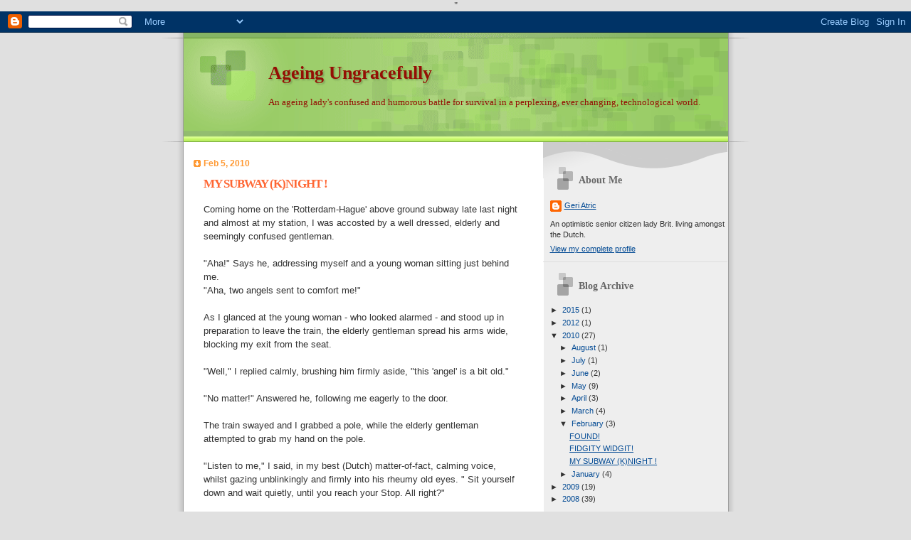

--- FILE ---
content_type: text/html; charset=UTF-8
request_url: https://ageing-ungracefully.blogspot.com/2010/02/my-subway-knight.html?showComment=1265936217384
body_size: 11686
content:
<!DOCTYPE html>
<html dir='ltr' xmlns='http://www.w3.org/1999/xhtml' xmlns:b='http://www.google.com/2005/gml/b' xmlns:data='http://www.google.com/2005/gml/data' xmlns:expr='http://www.google.com/2005/gml/expr'>
<head>
<link href='https://www.blogger.com/static/v1/widgets/2944754296-widget_css_bundle.css' rel='stylesheet' type='text/css'/>
<meta content='text/html; charset=UTF-8' http-equiv='Content-Type'/>
<meta content='blogger' name='generator'/>
<link href='https://ageing-ungracefully.blogspot.com/favicon.ico' rel='icon' type='image/x-icon'/>
<link href='http://ageing-ungracefully.blogspot.com/2010/02/my-subway-knight.html' rel='canonical'/>
<link rel="alternate" type="application/atom+xml" title="Ageing Ungracefully - Atom" href="https://ageing-ungracefully.blogspot.com/feeds/posts/default" />
<link rel="alternate" type="application/rss+xml" title="Ageing Ungracefully - RSS" href="https://ageing-ungracefully.blogspot.com/feeds/posts/default?alt=rss" />
<link rel="service.post" type="application/atom+xml" title="Ageing Ungracefully - Atom" href="https://www.blogger.com/feeds/4900850738233158468/posts/default" />

<link rel="alternate" type="application/atom+xml" title="Ageing Ungracefully - Atom" href="https://ageing-ungracefully.blogspot.com/feeds/893355551422868756/comments/default" />
<!--Can't find substitution for tag [blog.ieCssRetrofitLinks]-->
<meta content='http://ageing-ungracefully.blogspot.com/2010/02/my-subway-knight.html' property='og:url'/>
<meta content='MY SUBWAY (K)NIGHT !' property='og:title'/>
<meta content='Coming home on the &#39;Rotterdam-Hague&#39; above ground subway late last night and almost at my station, I was accosted by a well dressed, elderly...' property='og:description'/>
<title>Ageing Ungracefully: MY SUBWAY (K)NIGHT !</title>
<META content='e851ca8acdea4f7f' name='y_key'></META>" 
    <meta content='eLrAecgwISSH5ATbZuw05sXlZnjuzPqeW8DsGhObzSU=' name='verify-v1'/>
<style id='page-skin-1' type='text/css'><!--
/*
Blogger Template Style
Name:     TicTac
Date:     1 March 2004
Updated by: Blogger Team
*/
/* ---( page defaults )--- */
body {
margin: 0;
padding: 0;
font-size: small;
text-align: center;
color: #333333;
background: #e0e0e0;
}
blockquote {
margin-top: 0;
margin-right: 0;
margin-bottom: 0;
margin-left: 30px;
padding-top: 10px;
padding-right: 0;
padding-bottom: 0;
padding-left: 20px;
font-size: 88%;
line-height: 1.5em;
color: #666;
background: url(https://resources.blogblog.com/blogblog/data/tictac/quotes.gif) no-repeat top left;
}
blockquote p {
margin-top: 0;
}
abbr, acronym {
cursor: help;
font-style: normal;
border-bottom: 1px dotted;
}
code {
color: #f63;
}
hr {
display: none;
}
img {
border: none;
}
/* unordered list style */
ul {
list-style: none;
margin-left: 10px;
padding: 0;
}
li {
list-style: none;
padding-left: 14px;
margin-bottom: 3px;
background: url(https://resources.blogblog.com/blogblog/data/tictac/tictac_orange.gif) no-repeat left 6px;
}
/* links */
a:link {
color: #044b94;
}
a:visited {
color: #940474;
}
a:hover {
color: #693;
}
a:active {
color: #cc3333;
text-decoration: none;
}
/* ---( layout structure )---*/
#outer-wrapper {
width: 847px;
margin: 0px auto 0;
text-align: left;
font: normal normal 100% Verdana, sans-serif;
background: url(https://resources.blogblog.com/blogblog/data/tictac/tile_left.gif) repeat-y;
}
#content-wrapper {
margin-left: 42px; /* to avoid the border image */
width: 763px;
}
#main {
float: left;
width: 460px;
margin-top: 20px;
margin-right: 0;
margin-bottom: 0;
margin-left: 0;
padding-top: 0;
padding-right: 0;
padding-bottom: 0;
padding-left: 1em;
line-height: 1.5em;
word-wrap: break-word; /* fix for long text breaking sidebar float in IE */
overflow: hidden;     /* fix for long non-text content breaking IE sidebar float */
}
#sidebar {
float: right;
width: 259px;
padding-top: 20px;
padding-right: 0px;
padding-bottom: 0;
padding-left: 0;
font-size: 85%;
line-height: 1.4em;
color: #333333;
background: url(https://resources.blogblog.com/blogblog/data/tictac/sidebar_bg.gif) no-repeat left top;
word-wrap: break-word; /* fix for long text breaking sidebar float in IE */
overflow: hidden;     /* fix for long non-text content breaking IE sidebar float */
}
/* ---( header and site name )--- */
#header-wrapper {
margin: 0;
padding: 0;
font: normal normal 100% 'Lucida Grande','Trebuchet MS';
background: #e0e0e0 url(https://resources.blogblog.com/blogblog/data/tictac/top_div_left.gif) no-repeat left top;
}
#header {
margin: 0;
padding-top: 25px;
padding-right: 60px;
padding-bottom: 35px;
padding-left: 160px;
color: #940f04;
background: url(https://resources.blogblog.com/blogblog/data/tictac/top_h1.gif) no-repeat bottom left;
}
#header h1 {
font-size: 200%;
text-shadow: #81A75B 2px 2px 2px;
}
#header h1 a {
text-decoration: none;
color: #940f04;
}
#header h1 a:hover {
color: #eee;
}
/* ---( main column )--- */
h2.date-header {
margin-top: 0;
padding-left: 14px;
font-size: 90%;
color: #ff9933;
background: url(https://resources.blogblog.com/blogblog/data/tictac/date_icon.gif) no-repeat left 50%;
}
.post h3 {
margin-top: 0;
font: normal bold 130% 'Lucida Grande','Trebuchet MS';
letter-spacing: -1px;
color: #ff6633;
}
.post {
margin-top: 0;
margin-right: 0;
margin-bottom: 1.5em;
margin-left: 0;
padding-top: 0;
padding-right: 0;
padding-bottom: 1.5em;
padding-left: 14px;
border-bottom: 1px solid #ddd;
}
.post h3 a,
.post h3 a:visited {
color: #ff6633;
text-decoration: none;
}
.post-footer {
margin: 0;
padding-top: 0;
padding-right: 0;
padding-bottom: 0;
padding-left: 14px;
font-size: 88%;
color: #999999;
background: url(https://resources.blogblog.com/blogblog/data/tictac/tictac_grey.gif) no-repeat left 8px;
}
.post img, table.tr-caption-container {
padding: 6px;
border-top: 1px solid #ddd;
border-left: 1px solid #ddd;
border-bottom: 1px solid #c0c0c0;
border-right: 1px solid #c0c0c0;
}
.tr-caption-container img {
border: none;
padding: 0;
}
.feed-links {
clear: both;
line-height: 2.5em;
}
#blog-pager-newer-link {
float: left;
}
#blog-pager-older-link {
float: right;
}
#blog-pager {
text-align: center;
}
/* comment styles */
#comments {
padding: 10px 10px 0px 10px;
font-size: 85%;
line-height: 1.5em;
color: #666;
background: #eee url(https://resources.blogblog.com/blogblog/data/tictac/comments_curve.gif) no-repeat top left;
}
#comments h4 {
margin-top: 20px;
margin-right: 0;
margin-bottom: 15px;
margin-left: 0;
padding-top: 8px;
padding-right: 0;
padding-bottom: 0;
padding-left: 40px;
font-family: "Lucida Grande", "Trebuchet MS";
font-size: 130%;
color: #666;
background: url(https://resources.blogblog.com/blogblog/data/tictac/bubbles.gif) no-repeat 10px 0;
height: 29px !important; /* for most browsers */
height /**/:37px; /* for IE5/Win */
}
#comments ul {
margin-left: 0;
}
#comments li {
background: none;
padding-left: 0;
}
.comment-body {
padding-top: 0;
padding-right: 10px;
padding-bottom: 0;
padding-left: 25px;
background: url(https://resources.blogblog.com/blogblog/data/tictac/tictac_orange.gif) no-repeat 10px 5px;
}
.comment-body p {
margin-bottom: 0;
}
.comment-author {
margin-top: 4px;
margin-right: 0;
margin-bottom: 0;
margin-left: 0;
padding-top: 0;
padding-right: 10px;
padding-bottom: 0;
padding-left: 60px;
color: #999;
background: url(https://resources.blogblog.com/blogblog/data/tictac/comment_arrow.gif) no-repeat 44px 2px;
}
.comment-footer {
border-bottom: 1px solid #ddd;
padding-bottom: 1em;
}
.deleted-comment {
font-style:italic;
color:gray;
}
/* ---( sidebar )--- */
.sidebar h2 {
margin-top: 0;
margin-right: 0;
margin-bottom: 0;
margin-left: 0;
padding-top: 25px;
padding-right: 0;
padding-bottom: 0;
padding-left: 40px;
font: normal bold 130% 'Lucida Grande','Trebuchet MS';
color: #666666;
height: 32px;
background: url(https://resources.blogblog.com/blogblog/data/tictac/sidebar_icon.gif) no-repeat 10px 15px;
height: 32px !important; /* for most browsers */
height /**/:57px; /* for IE5/Win */
}
.sidebar .widget {
margin: 0;
padding-top: 0;
padding-right: 0;
padding-bottom: 10px;
padding-left: 10px;
border-bottom: 1px solid #ddd;
}
.sidebar li {
background: url(https://resources.blogblog.com/blogblog/data/tictac/tictac_green.gif) no-repeat left 5px;
}
.profile-textblock {
clear: both;
margin-left: 0;
}
.profile-img {
float: left;
margin-top: 0;
margin-right: 5px;
margin-bottom: 5px;
margin-left: 0;
border: 1px solid #ddd;
padding: 4px;
}
/* ---( footer )--- */
.clear { /* to fix IE6 padding-top issue */
clear: both;
}
#footer-wrapper {
margin: 0;
padding-top: 0;
padding-right: 0;
padding-bottom: 9px;
padding-left: 0;
font-size: 85%;
color: #ddd;
background: url(https://resources.blogblog.com/blogblog/data/tictac/bottom_sill.gif) no-repeat bottom left;
}
#footer {
margin: 0;
padding-top: 20px;
padding-right: 320px;
padding-bottom: 20px;
padding-left: 95px;
background: url(https://resources.blogblog.com/blogblog/data/tictac/bottom_sash_left.gif) no-repeat top left;
}
/** Page structure tweaks for layout editor wireframe */
body#layout #outer-wrapper,
body#layout #main,
body#layout #sidebar {
padding-top: 0;
margin-top: 0;
}
body#layout #outer-wrapper,
body#layout #content-wrapper {
width: 740px;
}
body#layout #sidebar {
margin-right: 0;
margin-bottom: 1em;
}
body#layout #header,
body#layout #footer,
body#layout #main {
padding: 0;
}
body#layout #content-wrapper {
margin: 0px;
}

--></style>
<link href='https://www.blogger.com/dyn-css/authorization.css?targetBlogID=4900850738233158468&amp;zx=b96effd0-df6d-4c52-8a27-319b19266b82' media='none' onload='if(media!=&#39;all&#39;)media=&#39;all&#39;' rel='stylesheet'/><noscript><link href='https://www.blogger.com/dyn-css/authorization.css?targetBlogID=4900850738233158468&amp;zx=b96effd0-df6d-4c52-8a27-319b19266b82' rel='stylesheet'/></noscript>
<meta name='google-adsense-platform-account' content='ca-host-pub-1556223355139109'/>
<meta name='google-adsense-platform-domain' content='blogspot.com'/>

<!-- data-ad-client=ca-pub-1661457750286854 -->

</head>
<body>
<div class='navbar section' id='navbar'><div class='widget Navbar' data-version='1' id='Navbar1'><script type="text/javascript">
    function setAttributeOnload(object, attribute, val) {
      if(window.addEventListener) {
        window.addEventListener('load',
          function(){ object[attribute] = val; }, false);
      } else {
        window.attachEvent('onload', function(){ object[attribute] = val; });
      }
    }
  </script>
<div id="navbar-iframe-container"></div>
<script type="text/javascript" src="https://apis.google.com/js/platform.js"></script>
<script type="text/javascript">
      gapi.load("gapi.iframes:gapi.iframes.style.bubble", function() {
        if (gapi.iframes && gapi.iframes.getContext) {
          gapi.iframes.getContext().openChild({
              url: 'https://www.blogger.com/navbar/4900850738233158468?po\x3d893355551422868756\x26origin\x3dhttps://ageing-ungracefully.blogspot.com',
              where: document.getElementById("navbar-iframe-container"),
              id: "navbar-iframe"
          });
        }
      });
    </script><script type="text/javascript">
(function() {
var script = document.createElement('script');
script.type = 'text/javascript';
script.src = '//pagead2.googlesyndication.com/pagead/js/google_top_exp.js';
var head = document.getElementsByTagName('head')[0];
if (head) {
head.appendChild(script);
}})();
</script>
</div></div>
<div id='outer-wrapper'><div id='wrap2'>
<!-- skip links for text browsers -->
<span id='skiplinks' style='display:none;'>
<a href='#main'>skip to main </a> |
      <a href='#sidebar'>skip to sidebar</a>
</span>
<div id='header-wrapper'>
<div class='header section' id='header'><div class='widget Header' data-version='1' id='Header1'>
<div id='header-inner'>
<div class='titlewrapper'>
<h1 class='title'>
<a href='https://ageing-ungracefully.blogspot.com/'>
Ageing Ungracefully
</a>
</h1>
</div>
<div class='descriptionwrapper'>
<p class='description'><span>An ageing lady's confused and humorous battle for survival in a perplexing, ever changing, technological world.</span></p>
</div>
</div>
</div></div>
</div>
<div id='content-wrapper'>
<div id='crosscol-wrapper' style='text-align:center'>
<div class='crosscol no-items section' id='crosscol'></div>
</div>
<div id='main-wrapper'>
<div class='main section' id='main'><div class='widget Blog' data-version='1' id='Blog1'>
<div class='blog-posts hfeed'>

          <div class="date-outer">
        
<h2 class='date-header'><span>Feb 5, 2010</span></h2>

          <div class="date-posts">
        
<div class='post-outer'>
<div class='post hentry uncustomized-post-template' itemprop='blogPost' itemscope='itemscope' itemtype='http://schema.org/BlogPosting'>
<meta content='4900850738233158468' itemprop='blogId'/>
<meta content='893355551422868756' itemprop='postId'/>
<a name='893355551422868756'></a>
<h3 class='post-title entry-title' itemprop='name'>
MY SUBWAY (K)NIGHT !
</h3>
<div class='post-header'>
<div class='post-header-line-1'></div>
</div>
<div class='post-body entry-content' id='post-body-893355551422868756' itemprop='description articleBody'>
Coming home on the 'Rotterdam-Hague' above ground subway late last night and almost at my station, I was accosted by a well dressed, elderly and seemingly confused gentleman.<br /><br />"Aha!" Says he, addressing myself and a young woman sitting just behind me.<br />"Aha, two angels sent to comfort me!"<br /><br />As I glanced at the young woman - who looked alarmed - and stood up in preparation to leave the train, the elderly gentleman spread his arms wide, blocking my exit from the seat.<br /><br />"Well," I replied calmly, brushing him firmly aside, "this 'angel' is a bit old."<br /><br />"No matter!" Answered he, following me eagerly to the door.<br /><br />The train swayed and I grabbed a pole, while the elderly gentleman attempted to grab my hand on the pole.<br /><br />"Listen to me," I said, in my best (Dutch) matter-of-fact, calming voice, whilst gazing unblinkingly and firmly into his rheumy old eyes. " Sit yourself down and wait quietly, until you reach your Stop. All right?"<br /><br />"Oh what a pity," said he, moving off quickly down the carriage to accost another female. He had obviously decided there was no chance with one of his own generation, because his next victim was a pretty teenager, who let out a yelp, at whatever it was he said to her - and shouted at him to "Sodermieter op!!!"  (Dutch for F... off!).<br /><br />By now we had reached my station and as I stepped onto the platform the elderly gentleman was hurrying back up the carriage towards me (!). Too late! I was outside - and a young man stepping off at a door further up, waited for me to walk up beside him, before asking me if  'that old bloke' had been bothering me (?) and that he was just becoming aware of the situation and feeling that he should 'do something' about it, when 'the old perv' had moved away to pester somebody else! I replied that I had felt that the elderly gentleman was more confused, than dangerous - but still you never can tell - and I thanked him for his concern.<br /><br />As we began descending the  steps to street level the train was slowly leaving the station and we caught a glimpse of 'the old perv' peering forlornly after me through the glass door (!)<br />The young man solicitously slowed his pace to match mine, accompanying me safely down the unlit steps to the pavement, before calling a cheery goodnight and dashing off to catch an approaching tram - and as I continued my journey, I couldn't help but feel a warm glow of appreciation - and an inward chuckle. Chivalry towards elderly ladies with silver hair and stiff old knees (takes me a while to get down steps sometimes) is not dead it seems!<br /><br />Bless that young man - and bless the old one too. For alas, I fear he may well be the most vulnerable of us all.<br /><br />P.S.<br />     I always carry my keys in my hand whilst walking down unbusy streets at night. Something I was told as a child: If someone grabs you around the neck from behind, jab the key up over your shoulder into the assailants eye (!) Yuk. Luckily haven't had to try it yet...
<div style='clear: both;'></div>
</div>
<div class='post-footer'>
<div class='post-footer-line post-footer-line-1'>
<span class='post-author vcard'>
Posted by
<span class='fn' itemprop='author' itemscope='itemscope' itemtype='http://schema.org/Person'>
<meta content='https://www.blogger.com/profile/11366639605414003496' itemprop='url'/>
<a class='g-profile' href='https://www.blogger.com/profile/11366639605414003496' rel='author' title='author profile'>
<span itemprop='name'>Geri Atric</span>
</a>
</span>
</span>
<span class='post-timestamp'>
at
<meta content='http://ageing-ungracefully.blogspot.com/2010/02/my-subway-knight.html' itemprop='url'/>
<a class='timestamp-link' href='https://ageing-ungracefully.blogspot.com/2010/02/my-subway-knight.html' rel='bookmark' title='permanent link'><abbr class='published' itemprop='datePublished' title='2010-02-05T11:01:00+01:00'>11:01</abbr></a>
</span>
<span class='post-comment-link'>
</span>
<span class='post-icons'>
<span class='item-action'>
<a href='https://www.blogger.com/email-post/4900850738233158468/893355551422868756' title='Email Post'>
<img alt='' class='icon-action' height='13' src='https://resources.blogblog.com/img/icon18_email.gif' width='18'/>
</a>
</span>
</span>
<div class='post-share-buttons goog-inline-block'>
</div>
</div>
<div class='post-footer-line post-footer-line-2'>
<span class='post-labels'>
Labels:
<a href='https://ageing-ungracefully.blogspot.com/search/label/crime' rel='tag'>crime</a>,
<a href='https://ageing-ungracefully.blogspot.com/search/label/health' rel='tag'>health</a>,
<a href='https://ageing-ungracefully.blogspot.com/search/label/travel' rel='tag'>travel</a>
</span>
</div>
<div class='post-footer-line post-footer-line-3'>
<span class='post-location'>
</span>
</div>
</div>
</div>
<div class='comments' id='comments'>
<a name='comments'></a>
<h4>9 comments:</h4>
<div id='Blog1_comments-block-wrapper'>
<dl class='' id='comments-block'>
<dt class='comment-author anon-comment-icon' id='c6358005299390272642'>
<a name='c6358005299390272642'></a>
<a href='http://www.iramble.co.uk' rel='nofollow'>Kate</a>
said...
</dt>
<dd class='comment-body' id='Blog1_cmt-6358005299390272642'>
<p>
Geri - you pulled!!!! Okay, so not quite what you wanted but hey - its good to know others recognise your charm!!!! <br /><br />Seriously though - the young man was obviously looking out for you - its the young ones you have to watch over here!!!
</p>
</dd>
<dd class='comment-footer'>
<span class='comment-timestamp'>
<a href='https://ageing-ungracefully.blogspot.com/2010/02/my-subway-knight.html?showComment=1265380397056#c6358005299390272642' title='comment permalink'>
February 5, 2010 at 3:33&#8239;PM
</a>
<span class='item-control blog-admin pid-1246645226'>
<a class='comment-delete' href='https://www.blogger.com/comment/delete/4900850738233158468/6358005299390272642' title='Delete Comment'>
<img src='https://resources.blogblog.com/img/icon_delete13.gif'/>
</a>
</span>
</span>
</dd>
<dt class='comment-author blog-author blogger-comment-icon' id='c1074477834349225340'>
<a name='c1074477834349225340'></a>
<a href='https://www.blogger.com/profile/11366639605414003496' rel='nofollow'>Geri Atric</a>
said...
</dt>
<dd class='comment-body' id='Blog1_cmt-1074477834349225340'>
<p>
Hi Kate ~ Oh-er, yes I did pull didn&#39;t I..?! Hadn&#39;t quite looked at it that way.<br />As for the young man, I suspect I reminded him of his (dear) old grandma...!
</p>
</dd>
<dd class='comment-footer'>
<span class='comment-timestamp'>
<a href='https://ageing-ungracefully.blogspot.com/2010/02/my-subway-knight.html?showComment=1265382898499#c1074477834349225340' title='comment permalink'>
February 5, 2010 at 4:14&#8239;PM
</a>
<span class='item-control blog-admin pid-2017075945'>
<a class='comment-delete' href='https://www.blogger.com/comment/delete/4900850738233158468/1074477834349225340' title='Delete Comment'>
<img src='https://resources.blogblog.com/img/icon_delete13.gif'/>
</a>
</span>
</span>
</dd>
<dt class='comment-author anon-comment-icon' id='c7666485930125330160'>
<a name='c7666485930125330160'></a>
<a href='http://www.iramble.co.uk' rel='nofollow'>Kate</a>
said...
</dt>
<dd class='comment-body' id='Blog1_cmt-7666485930125330160'>
<p>
Really .?.... you don&#39;t strike me as the dear old grandma type....have I read you wrong?
</p>
</dd>
<dd class='comment-footer'>
<span class='comment-timestamp'>
<a href='https://ageing-ungracefully.blogspot.com/2010/02/my-subway-knight.html?showComment=1265390124835#c7666485930125330160' title='comment permalink'>
February 5, 2010 at 6:15&#8239;PM
</a>
<span class='item-control blog-admin pid-1246645226'>
<a class='comment-delete' href='https://www.blogger.com/comment/delete/4900850738233158468/7666485930125330160' title='Delete Comment'>
<img src='https://resources.blogblog.com/img/icon_delete13.gif'/>
</a>
</span>
</span>
</dd>
<dt class='comment-author anon-comment-icon' id='c5611360684389278733'>
<a name='c5611360684389278733'></a>
<a href='http://grannymar.com/blog' rel='nofollow'>Grannymar</a>
said...
</dt>
<dd class='comment-body' id='Blog1_cmt-5611360684389278733'>
<p>
You handled it well Geri!  Make noise and make people aware of the situation is always my tactic.  That was a kind young man to stay until a place where you were safe.<br /><br />Stay well.
</p>
</dd>
<dd class='comment-footer'>
<span class='comment-timestamp'>
<a href='https://ageing-ungracefully.blogspot.com/2010/02/my-subway-knight.html?showComment=1265402576452#c5611360684389278733' title='comment permalink'>
February 5, 2010 at 9:42&#8239;PM
</a>
<span class='item-control blog-admin pid-1246645226'>
<a class='comment-delete' href='https://www.blogger.com/comment/delete/4900850738233158468/5611360684389278733' title='Delete Comment'>
<img src='https://resources.blogblog.com/img/icon_delete13.gif'/>
</a>
</span>
</span>
</dd>
<dt class='comment-author blog-author blogger-comment-icon' id='c5125520318721012917'>
<a name='c5125520318721012917'></a>
<a href='https://www.blogger.com/profile/11366639605414003496' rel='nofollow'>Geri Atric</a>
said...
</dt>
<dd class='comment-body' id='Blog1_cmt-5125520318721012917'>
<p>
Kate ~ Well perhaps not completely wrong... I am a grandma and I am old but perhaps more &#39;crusty&#39; than &#39;dear&#39;. Heh-heh!<br /><br />Grannymar ~ Thank you! When you lack the brawn, a lot of noise is definately the next best thing.<br /> <br />I am grateful to that young man.
</p>
</dd>
<dd class='comment-footer'>
<span class='comment-timestamp'>
<a href='https://ageing-ungracefully.blogspot.com/2010/02/my-subway-knight.html?showComment=1265410942431#c5125520318721012917' title='comment permalink'>
February 6, 2010 at 12:02&#8239;AM
</a>
<span class='item-control blog-admin pid-2017075945'>
<a class='comment-delete' href='https://www.blogger.com/comment/delete/4900850738233158468/5125520318721012917' title='Delete Comment'>
<img src='https://resources.blogblog.com/img/icon_delete13.gif'/>
</a>
</span>
</span>
</dd>
<dt class='comment-author anon-comment-icon' id='c8927825738944660445'>
<a name='c8927825738944660445'></a>
<a href='http://www.thedeppeffect.com' rel='nofollow'>jay</a>
said...
</dt>
<dd class='comment-body' id='Blog1_cmt-8927825738944660445'>
<p>
Oh, poor old guy!  I think you handled it beautifully .. with the help of your own &#39;angel sent to comfort you&#39; of course.  ;)
</p>
</dd>
<dd class='comment-footer'>
<span class='comment-timestamp'>
<a href='https://ageing-ungracefully.blogspot.com/2010/02/my-subway-knight.html?showComment=1265936217384#c8927825738944660445' title='comment permalink'>
February 12, 2010 at 1:56&#8239;AM
</a>
<span class='item-control blog-admin pid-1246645226'>
<a class='comment-delete' href='https://www.blogger.com/comment/delete/4900850738233158468/8927825738944660445' title='Delete Comment'>
<img src='https://resources.blogblog.com/img/icon_delete13.gif'/>
</a>
</span>
</span>
</dd>
<dt class='comment-author blog-author blogger-comment-icon' id='c1448877168563601464'>
<a name='c1448877168563601464'></a>
<a href='https://www.blogger.com/profile/11366639605414003496' rel='nofollow'>Geri Atric</a>
said...
</dt>
<dd class='comment-body' id='Blog1_cmt-1448877168563601464'>
<p>
Good morning Jay ~ and thank you! Guardian angels in all shapes and sizes?! Makes me wonder how many times we escape risky situations without ever realizing it...*shiver*!
</p>
</dd>
<dd class='comment-footer'>
<span class='comment-timestamp'>
<a href='https://ageing-ungracefully.blogspot.com/2010/02/my-subway-knight.html?showComment=1265960110591#c1448877168563601464' title='comment permalink'>
February 12, 2010 at 8:35&#8239;AM
</a>
<span class='item-control blog-admin pid-2017075945'>
<a class='comment-delete' href='https://www.blogger.com/comment/delete/4900850738233158468/1448877168563601464' title='Delete Comment'>
<img src='https://resources.blogblog.com/img/icon_delete13.gif'/>
</a>
</span>
</span>
</dd>
<dt class='comment-author anon-comment-icon' id='c2968639561951704040'>
<a name='c2968639561951704040'></a>
<a href='http://biopsy.wordpress.com' rel='nofollow'>steph</a>
said...
</dt>
<dd class='comment-body' id='Blog1_cmt-2968639561951704040'>
<p>
Oh, Geri<br /><br />That story gave me the shivers. Glad to hear it had a nice ending.<br /><br />I guess the morale of the story is to avoid travelling alone late at night if at all possible. <br /><br />And long live chivalry!
</p>
</dd>
<dd class='comment-footer'>
<span class='comment-timestamp'>
<a href='https://ageing-ungracefully.blogspot.com/2010/02/my-subway-knight.html?showComment=1265997595827#c2968639561951704040' title='comment permalink'>
February 12, 2010 at 6:59&#8239;PM
</a>
<span class='item-control blog-admin pid-1246645226'>
<a class='comment-delete' href='https://www.blogger.com/comment/delete/4900850738233158468/2968639561951704040' title='Delete Comment'>
<img src='https://resources.blogblog.com/img/icon_delete13.gif'/>
</a>
</span>
</span>
</dd>
<dt class='comment-author blog-author blogger-comment-icon' id='c3959107807036562997'>
<a name='c3959107807036562997'></a>
<a href='https://www.blogger.com/profile/11366639605414003496' rel='nofollow'>Geri Atric</a>
said...
</dt>
<dd class='comment-body' id='Blog1_cmt-3959107807036562997'>
<p>
Good morning Steph ~ Yes I agree with you there. Travelling alone at night is not my favourite thing, especially on this particular subway route. But needs must - and I always search out a well occupied carriage (and sit as near to a red emergency handle as possible!)
</p>
</dd>
<dd class='comment-footer'>
<span class='comment-timestamp'>
<a href='https://ageing-ungracefully.blogspot.com/2010/02/my-subway-knight.html?showComment=1266051640153#c3959107807036562997' title='comment permalink'>
February 13, 2010 at 10:00&#8239;AM
</a>
<span class='item-control blog-admin pid-2017075945'>
<a class='comment-delete' href='https://www.blogger.com/comment/delete/4900850738233158468/3959107807036562997' title='Delete Comment'>
<img src='https://resources.blogblog.com/img/icon_delete13.gif'/>
</a>
</span>
</span>
</dd>
</dl>
</div>
<p class='comment-footer'>
<a href='https://www.blogger.com/comment/fullpage/post/4900850738233158468/893355551422868756' onclick=''>Post a Comment</a>
</p>
</div>
</div>

        </div></div>
      
</div>
<div class='blog-pager' id='blog-pager'>
<span id='blog-pager-newer-link'>
<a class='blog-pager-newer-link' href='https://ageing-ungracefully.blogspot.com/2010/02/fidgity-widgit.html' id='Blog1_blog-pager-newer-link' title='Newer Post'>Newer Post</a>
</span>
<span id='blog-pager-older-link'>
<a class='blog-pager-older-link' href='https://ageing-ungracefully.blogspot.com/2010/01/flitting-thoughts.html' id='Blog1_blog-pager-older-link' title='Older Post'>Older Post</a>
</span>
<a class='home-link' href='https://ageing-ungracefully.blogspot.com/'>Home</a>
</div>
<div class='clear'></div>
<div class='post-feeds'>
<div class='feed-links'>
Subscribe to:
<a class='feed-link' href='https://ageing-ungracefully.blogspot.com/feeds/893355551422868756/comments/default' target='_blank' type='application/atom+xml'>Post Comments (Atom)</a>
</div>
</div>
</div></div>
</div>
<div id='sidebar-wrapper'>
<div class='sidebar section' id='sidebar'><div class='widget Profile' data-version='1' id='Profile1'>
<h2>About Me</h2>
<div class='widget-content'>
<dl class='profile-datablock'>
<dt class='profile-data'>
<a class='profile-name-link g-profile' href='https://www.blogger.com/profile/11366639605414003496' rel='author' style='background-image: url(//www.blogger.com/img/logo-16.png);'>
Geri Atric
</a>
</dt>
<dd class='profile-textblock'>An optimistic senior citizen lady Brit. living amongst the Dutch.</dd>
</dl>
<a class='profile-link' href='https://www.blogger.com/profile/11366639605414003496' rel='author'>View my complete profile</a>
<div class='clear'></div>
</div>
</div><div class='widget BlogArchive' data-version='1' id='BlogArchive1'>
<h2>Blog Archive</h2>
<div class='widget-content'>
<div id='ArchiveList'>
<div id='BlogArchive1_ArchiveList'>
<ul class='hierarchy'>
<li class='archivedate collapsed'>
<a class='toggle' href='javascript:void(0)'>
<span class='zippy'>

        &#9658;&#160;
      
</span>
</a>
<a class='post-count-link' href='https://ageing-ungracefully.blogspot.com/2015/'>
2015
</a>
<span class='post-count' dir='ltr'>(1)</span>
<ul class='hierarchy'>
<li class='archivedate collapsed'>
<a class='toggle' href='javascript:void(0)'>
<span class='zippy'>

        &#9658;&#160;
      
</span>
</a>
<a class='post-count-link' href='https://ageing-ungracefully.blogspot.com/2015/08/'>
August
</a>
<span class='post-count' dir='ltr'>(1)</span>
</li>
</ul>
</li>
</ul>
<ul class='hierarchy'>
<li class='archivedate collapsed'>
<a class='toggle' href='javascript:void(0)'>
<span class='zippy'>

        &#9658;&#160;
      
</span>
</a>
<a class='post-count-link' href='https://ageing-ungracefully.blogspot.com/2012/'>
2012
</a>
<span class='post-count' dir='ltr'>(1)</span>
<ul class='hierarchy'>
<li class='archivedate collapsed'>
<a class='toggle' href='javascript:void(0)'>
<span class='zippy'>

        &#9658;&#160;
      
</span>
</a>
<a class='post-count-link' href='https://ageing-ungracefully.blogspot.com/2012/02/'>
February
</a>
<span class='post-count' dir='ltr'>(1)</span>
</li>
</ul>
</li>
</ul>
<ul class='hierarchy'>
<li class='archivedate expanded'>
<a class='toggle' href='javascript:void(0)'>
<span class='zippy toggle-open'>

        &#9660;&#160;
      
</span>
</a>
<a class='post-count-link' href='https://ageing-ungracefully.blogspot.com/2010/'>
2010
</a>
<span class='post-count' dir='ltr'>(27)</span>
<ul class='hierarchy'>
<li class='archivedate collapsed'>
<a class='toggle' href='javascript:void(0)'>
<span class='zippy'>

        &#9658;&#160;
      
</span>
</a>
<a class='post-count-link' href='https://ageing-ungracefully.blogspot.com/2010/08/'>
August
</a>
<span class='post-count' dir='ltr'>(1)</span>
</li>
</ul>
<ul class='hierarchy'>
<li class='archivedate collapsed'>
<a class='toggle' href='javascript:void(0)'>
<span class='zippy'>

        &#9658;&#160;
      
</span>
</a>
<a class='post-count-link' href='https://ageing-ungracefully.blogspot.com/2010/07/'>
July
</a>
<span class='post-count' dir='ltr'>(1)</span>
</li>
</ul>
<ul class='hierarchy'>
<li class='archivedate collapsed'>
<a class='toggle' href='javascript:void(0)'>
<span class='zippy'>

        &#9658;&#160;
      
</span>
</a>
<a class='post-count-link' href='https://ageing-ungracefully.blogspot.com/2010/06/'>
June
</a>
<span class='post-count' dir='ltr'>(2)</span>
</li>
</ul>
<ul class='hierarchy'>
<li class='archivedate collapsed'>
<a class='toggle' href='javascript:void(0)'>
<span class='zippy'>

        &#9658;&#160;
      
</span>
</a>
<a class='post-count-link' href='https://ageing-ungracefully.blogspot.com/2010/05/'>
May
</a>
<span class='post-count' dir='ltr'>(9)</span>
</li>
</ul>
<ul class='hierarchy'>
<li class='archivedate collapsed'>
<a class='toggle' href='javascript:void(0)'>
<span class='zippy'>

        &#9658;&#160;
      
</span>
</a>
<a class='post-count-link' href='https://ageing-ungracefully.blogspot.com/2010/04/'>
April
</a>
<span class='post-count' dir='ltr'>(3)</span>
</li>
</ul>
<ul class='hierarchy'>
<li class='archivedate collapsed'>
<a class='toggle' href='javascript:void(0)'>
<span class='zippy'>

        &#9658;&#160;
      
</span>
</a>
<a class='post-count-link' href='https://ageing-ungracefully.blogspot.com/2010/03/'>
March
</a>
<span class='post-count' dir='ltr'>(4)</span>
</li>
</ul>
<ul class='hierarchy'>
<li class='archivedate expanded'>
<a class='toggle' href='javascript:void(0)'>
<span class='zippy toggle-open'>

        &#9660;&#160;
      
</span>
</a>
<a class='post-count-link' href='https://ageing-ungracefully.blogspot.com/2010/02/'>
February
</a>
<span class='post-count' dir='ltr'>(3)</span>
<ul class='posts'>
<li><a href='https://ageing-ungracefully.blogspot.com/2010/02/found.html'>FOUND!</a></li>
<li><a href='https://ageing-ungracefully.blogspot.com/2010/02/fidgity-widgit.html'>FIDGITY WIDGIT!</a></li>
<li><a href='https://ageing-ungracefully.blogspot.com/2010/02/my-subway-knight.html'>MY SUBWAY (K)NIGHT !</a></li>
</ul>
</li>
</ul>
<ul class='hierarchy'>
<li class='archivedate collapsed'>
<a class='toggle' href='javascript:void(0)'>
<span class='zippy'>

        &#9658;&#160;
      
</span>
</a>
<a class='post-count-link' href='https://ageing-ungracefully.blogspot.com/2010/01/'>
January
</a>
<span class='post-count' dir='ltr'>(4)</span>
</li>
</ul>
</li>
</ul>
<ul class='hierarchy'>
<li class='archivedate collapsed'>
<a class='toggle' href='javascript:void(0)'>
<span class='zippy'>

        &#9658;&#160;
      
</span>
</a>
<a class='post-count-link' href='https://ageing-ungracefully.blogspot.com/2009/'>
2009
</a>
<span class='post-count' dir='ltr'>(19)</span>
<ul class='hierarchy'>
<li class='archivedate collapsed'>
<a class='toggle' href='javascript:void(0)'>
<span class='zippy'>

        &#9658;&#160;
      
</span>
</a>
<a class='post-count-link' href='https://ageing-ungracefully.blogspot.com/2009/12/'>
December
</a>
<span class='post-count' dir='ltr'>(2)</span>
</li>
</ul>
<ul class='hierarchy'>
<li class='archivedate collapsed'>
<a class='toggle' href='javascript:void(0)'>
<span class='zippy'>

        &#9658;&#160;
      
</span>
</a>
<a class='post-count-link' href='https://ageing-ungracefully.blogspot.com/2009/11/'>
November
</a>
<span class='post-count' dir='ltr'>(1)</span>
</li>
</ul>
<ul class='hierarchy'>
<li class='archivedate collapsed'>
<a class='toggle' href='javascript:void(0)'>
<span class='zippy'>

        &#9658;&#160;
      
</span>
</a>
<a class='post-count-link' href='https://ageing-ungracefully.blogspot.com/2009/10/'>
October
</a>
<span class='post-count' dir='ltr'>(2)</span>
</li>
</ul>
<ul class='hierarchy'>
<li class='archivedate collapsed'>
<a class='toggle' href='javascript:void(0)'>
<span class='zippy'>

        &#9658;&#160;
      
</span>
</a>
<a class='post-count-link' href='https://ageing-ungracefully.blogspot.com/2009/09/'>
September
</a>
<span class='post-count' dir='ltr'>(2)</span>
</li>
</ul>
<ul class='hierarchy'>
<li class='archivedate collapsed'>
<a class='toggle' href='javascript:void(0)'>
<span class='zippy'>

        &#9658;&#160;
      
</span>
</a>
<a class='post-count-link' href='https://ageing-ungracefully.blogspot.com/2009/08/'>
August
</a>
<span class='post-count' dir='ltr'>(3)</span>
</li>
</ul>
<ul class='hierarchy'>
<li class='archivedate collapsed'>
<a class='toggle' href='javascript:void(0)'>
<span class='zippy'>

        &#9658;&#160;
      
</span>
</a>
<a class='post-count-link' href='https://ageing-ungracefully.blogspot.com/2009/07/'>
July
</a>
<span class='post-count' dir='ltr'>(6)</span>
</li>
</ul>
<ul class='hierarchy'>
<li class='archivedate collapsed'>
<a class='toggle' href='javascript:void(0)'>
<span class='zippy'>

        &#9658;&#160;
      
</span>
</a>
<a class='post-count-link' href='https://ageing-ungracefully.blogspot.com/2009/05/'>
May
</a>
<span class='post-count' dir='ltr'>(1)</span>
</li>
</ul>
<ul class='hierarchy'>
<li class='archivedate collapsed'>
<a class='toggle' href='javascript:void(0)'>
<span class='zippy'>

        &#9658;&#160;
      
</span>
</a>
<a class='post-count-link' href='https://ageing-ungracefully.blogspot.com/2009/02/'>
February
</a>
<span class='post-count' dir='ltr'>(1)</span>
</li>
</ul>
<ul class='hierarchy'>
<li class='archivedate collapsed'>
<a class='toggle' href='javascript:void(0)'>
<span class='zippy'>

        &#9658;&#160;
      
</span>
</a>
<a class='post-count-link' href='https://ageing-ungracefully.blogspot.com/2009/01/'>
January
</a>
<span class='post-count' dir='ltr'>(1)</span>
</li>
</ul>
</li>
</ul>
<ul class='hierarchy'>
<li class='archivedate collapsed'>
<a class='toggle' href='javascript:void(0)'>
<span class='zippy'>

        &#9658;&#160;
      
</span>
</a>
<a class='post-count-link' href='https://ageing-ungracefully.blogspot.com/2008/'>
2008
</a>
<span class='post-count' dir='ltr'>(39)</span>
<ul class='hierarchy'>
<li class='archivedate collapsed'>
<a class='toggle' href='javascript:void(0)'>
<span class='zippy'>

        &#9658;&#160;
      
</span>
</a>
<a class='post-count-link' href='https://ageing-ungracefully.blogspot.com/2008/12/'>
December
</a>
<span class='post-count' dir='ltr'>(2)</span>
</li>
</ul>
<ul class='hierarchy'>
<li class='archivedate collapsed'>
<a class='toggle' href='javascript:void(0)'>
<span class='zippy'>

        &#9658;&#160;
      
</span>
</a>
<a class='post-count-link' href='https://ageing-ungracefully.blogspot.com/2008/11/'>
November
</a>
<span class='post-count' dir='ltr'>(1)</span>
</li>
</ul>
<ul class='hierarchy'>
<li class='archivedate collapsed'>
<a class='toggle' href='javascript:void(0)'>
<span class='zippy'>

        &#9658;&#160;
      
</span>
</a>
<a class='post-count-link' href='https://ageing-ungracefully.blogspot.com/2008/08/'>
August
</a>
<span class='post-count' dir='ltr'>(4)</span>
</li>
</ul>
<ul class='hierarchy'>
<li class='archivedate collapsed'>
<a class='toggle' href='javascript:void(0)'>
<span class='zippy'>

        &#9658;&#160;
      
</span>
</a>
<a class='post-count-link' href='https://ageing-ungracefully.blogspot.com/2008/07/'>
July
</a>
<span class='post-count' dir='ltr'>(7)</span>
</li>
</ul>
<ul class='hierarchy'>
<li class='archivedate collapsed'>
<a class='toggle' href='javascript:void(0)'>
<span class='zippy'>

        &#9658;&#160;
      
</span>
</a>
<a class='post-count-link' href='https://ageing-ungracefully.blogspot.com/2008/06/'>
June
</a>
<span class='post-count' dir='ltr'>(17)</span>
</li>
</ul>
<ul class='hierarchy'>
<li class='archivedate collapsed'>
<a class='toggle' href='javascript:void(0)'>
<span class='zippy'>

        &#9658;&#160;
      
</span>
</a>
<a class='post-count-link' href='https://ageing-ungracefully.blogspot.com/2008/05/'>
May
</a>
<span class='post-count' dir='ltr'>(8)</span>
</li>
</ul>
</li>
</ul>
</div>
</div>
<div class='clear'></div>
</div>
</div><div class='widget Label' data-version='1' id='Label1'>
<h2>Labels</h2>
<div class='widget-content list-label-widget-content'>
<ul>
<li>
<a dir='ltr' href='https://ageing-ungracefully.blogspot.com/search/label/animals'>animals</a>
<span dir='ltr'>(21)</span>
</li>
<li>
<a dir='ltr' href='https://ageing-ungracefully.blogspot.com/search/label/beauty'>beauty</a>
<span dir='ltr'>(7)</span>
</li>
<li>
<a dir='ltr' href='https://ageing-ungracefully.blogspot.com/search/label/brain'>brain</a>
<span dir='ltr'>(2)</span>
</li>
<li>
<a dir='ltr' href='https://ageing-ungracefully.blogspot.com/search/label/brain%20exercises'>brain exercises</a>
<span dir='ltr'>(9)</span>
</li>
<li>
<a dir='ltr' href='https://ageing-ungracefully.blogspot.com/search/label/brain%20food'>brain food</a>
<span dir='ltr'>(9)</span>
</li>
<li>
<a dir='ltr' href='https://ageing-ungracefully.blogspot.com/search/label/cell%20phone'>cell phone</a>
<span dir='ltr'>(3)</span>
</li>
<li>
<a dir='ltr' href='https://ageing-ungracefully.blogspot.com/search/label/chocolate'>chocolate</a>
<span dir='ltr'>(8)</span>
</li>
<li>
<a dir='ltr' href='https://ageing-ungracefully.blogspot.com/search/label/computer'>computer</a>
<span dir='ltr'>(20)</span>
</li>
<li>
<a dir='ltr' href='https://ageing-ungracefully.blogspot.com/search/label/condoms'>condoms</a>
<span dir='ltr'>(1)</span>
</li>
<li>
<a dir='ltr' href='https://ageing-ungracefully.blogspot.com/search/label/crime'>crime</a>
<span dir='ltr'>(9)</span>
</li>
<li>
<a dir='ltr' href='https://ageing-ungracefully.blogspot.com/search/label/dreams'>dreams</a>
<span dir='ltr'>(5)</span>
</li>
<li>
<a dir='ltr' href='https://ageing-ungracefully.blogspot.com/search/label/family'>family</a>
<span dir='ltr'>(14)</span>
</li>
<li>
<a dir='ltr' href='https://ageing-ungracefully.blogspot.com/search/label/garden'>garden</a>
<span dir='ltr'>(6)</span>
</li>
<li>
<a dir='ltr' href='https://ageing-ungracefully.blogspot.com/search/label/health'>health</a>
<span dir='ltr'>(31)</span>
</li>
<li>
<a dir='ltr' href='https://ageing-ungracefully.blogspot.com/search/label/holiday'>holiday</a>
<span dir='ltr'>(11)</span>
</li>
<li>
<a dir='ltr' href='https://ageing-ungracefully.blogspot.com/search/label/hospital'>hospital</a>
<span dir='ltr'>(3)</span>
</li>
<li>
<a dir='ltr' href='https://ageing-ungracefully.blogspot.com/search/label/mood%20swings'>mood swings</a>
<span dir='ltr'>(8)</span>
</li>
<li>
<a dir='ltr' href='https://ageing-ungracefully.blogspot.com/search/label/neighbour'>neighbour</a>
<span dir='ltr'>(7)</span>
</li>
<li>
<a dir='ltr' href='https://ageing-ungracefully.blogspot.com/search/label/news'>news</a>
<span dir='ltr'>(9)</span>
</li>
<li>
<a dir='ltr' href='https://ageing-ungracefully.blogspot.com/search/label/olden%20days'>olden days</a>
<span dir='ltr'>(1)</span>
</li>
<li>
<a dir='ltr' href='https://ageing-ungracefully.blogspot.com/search/label/politics'>politics</a>
<span dir='ltr'>(2)</span>
</li>
<li>
<a dir='ltr' href='https://ageing-ungracefully.blogspot.com/search/label/technologies'>technologies</a>
<span dir='ltr'>(22)</span>
</li>
<li>
<a dir='ltr' href='https://ageing-ungracefully.blogspot.com/search/label/teeth'>teeth</a>
<span dir='ltr'>(4)</span>
</li>
<li>
<a dir='ltr' href='https://ageing-ungracefully.blogspot.com/search/label/travel'>travel</a>
<span dir='ltr'>(8)</span>
</li>
<li>
<a dir='ltr' href='https://ageing-ungracefully.blogspot.com/search/label/vending%20machines'>vending machines</a>
<span dir='ltr'>(4)</span>
</li>
<li>
<a dir='ltr' href='https://ageing-ungracefully.blogspot.com/search/label/weather'>weather</a>
<span dir='ltr'>(3)</span>
</li>
<li>
<a dir='ltr' href='https://ageing-ungracefully.blogspot.com/search/label/widget'>widget</a>
<span dir='ltr'>(4)</span>
</li>
</ul>
<div class='clear'></div>
</div>
</div><div class='widget BlogList' data-version='1' id='BlogList1'>
<h2 class='title'>Blogroll</h2>
<div class='widget-content'>
<div class='blog-list-container' id='BlogList1_container'>
<ul id='BlogList1_blogs'>
<li style='display: block;'>
<div class='blog-icon'>
</div>
<div class='blog-content'>
<div class='blog-title'>
<a href='http://coffee-helps.com' target='_blank'>
Coffee Helps</a>
</div>
<div class='item-content'>
</div>
</div>
<div style='clear: both;'></div>
</li>
<li style='display: block;'>
<div class='blog-icon'>
</div>
<div class='blog-content'>
<div class='blog-title'>
<a href='http://www.grannymar.com/blog/feed/' target='_blank'>
Grannymar</a>
</div>
<div class='item-content'>
</div>
</div>
<div style='clear: both;'></div>
</li>
<li style='display: block;'>
<div class='blog-icon'>
</div>
<div class='blog-content'>
<div class='blog-title'>
<a href='https://headrambles.com' target='_blank'>
Head Rambles</a>
</div>
<div class='item-content'>
</div>
</div>
<div style='clear: both;'></div>
</li>
<li style='display: block;'>
<div class='blog-icon'>
</div>
<div class='blog-content'>
<div class='blog-title'>
<a href='https://www.iramble.co.uk' target='_blank'>
iRamble</a>
</div>
<div class='item-content'>
</div>
</div>
<div style='clear: both;'></div>
</li>
<li style='display: block;'>
<div class='blog-icon'>
</div>
<div class='blog-content'>
<div class='blog-title'>
<a href='https://biopsy.wordpress.com' target='_blank'>
The biopsy report</a>
</div>
<div class='item-content'>
</div>
</div>
<div style='clear: both;'></div>
</li>
<li style='display: block;'>
<div class='blog-icon'>
</div>
<div class='blog-content'>
<div class='blog-title'>
<a href='http://www.thedeppeffect.com/' target='_blank'>
The Depp Effect</a>
</div>
<div class='item-content'>
</div>
</div>
<div style='clear: both;'></div>
</li>
<li style='display: block;'>
<div class='blog-icon'>
</div>
<div class='blog-content'>
<div class='blog-title'>
<a href='http://tensiletimes.blogspot.com/' target='_blank'>
The Tensile Times</a>
</div>
<div class='item-content'>
</div>
</div>
<div style='clear: both;'></div>
</li>
<li style='display: block;'>
<div class='blog-icon'>
</div>
<div class='blog-content'>
<div class='blog-title'>
<a href='http://xbox4nappyrash.blogspot.com/' target='_blank'>
Xbox4NappyRash</a>
</div>
<div class='item-content'>
</div>
</div>
<div style='clear: both;'></div>
</li>
</ul>
<div class='clear'></div>
</div>
</div>
</div><div class='widget HTML' data-version='1' id='HTML2'>
<div class='widget-content'>
<a href="http://www.blogged.com">
<img border="0" alt="Blog Directory - Blogged" src="https://lh3.googleusercontent.com/blogger_img_proxy/AEn0k_vwDZvLiw4JwttelAhDaJrujbPS3YugR3Ut12BzO-pd6kLAAV9ZqeaRaRjkOVLWneeqR7p4k2SRSPcn_DrYlOV0qoGGVSBn4XZAyaDwQGnSMeISFQ=s0-d" title="Blog Directory - Blogged"></a>
</div>
<div class='clear'></div>
</div><div class='widget HTML' data-version='1' id='HTML3'>
<div class='widget-content'>
<a href="http://dir.blogflux.com/">Blog Flux Directory</a>
</div>
<div class='clear'></div>
</div><div class='widget HTML' data-version='1' id='HTML4'>
<div class='widget-content'>
<a href="http://technorati.com/faves?sub=addfavbtn&amp;add=http://ageing-ungracefully.blogspot.com"><img alt="Add to Technorati Favorites" src="https://lh3.googleusercontent.com/blogger_img_proxy/AEn0k_sr4ocnA-YFwIcDJv5LYKCoSeGDAI5s2--2RIYyY1N6l73ALvPAPf0qw8_SQV4oMMPypFOx_bopQehWcbrPufPYTWW0woLpdcotNf9EqVq_OuBgknPUXQ=s0-d"></a>
</div>
<div class='clear'></div>
</div><div class='widget HTML' data-version='1' id='HTML1'>
<div class='widget-content'>
<!-- Start of StatCounter Code -->
<script type="text/javascript">
sc_project=3678031; 
sc_invisible=0; 
sc_partition=44; 
sc_security="2cb35293"; 
</script>

<script src="//www.statcounter.com/counter/counter_xhtml.js" type="text/javascript"></script><noscript><div class="statcounter"><a class="statcounter" href="http://www.statcounter.com/"><img alt="hit counter script" src="https://lh3.googleusercontent.com/blogger_img_proxy/AEn0k_s-mkiSRVWaw69EHHB02oXkweBi1xqpV018zwUgJ9dLok4HdJ6HOqMzctu0-xE_ZfLFHJERKyFv3O0xEjtmvXzYOkTfP9DRu_zRTXRKpZgAnMQy6Q=s0-d" class="statcounter"></a></div></noscript>
<!-- End of StatCounter Code -->
</div>
<div class='clear'></div>
</div></div>
</div>
<!-- spacer for skins that want sidebar and main to be the same height-->
<div class='clear'>&#160;</div>
</div>
<!-- end content-wrapper -->
<div id='footer-wrapper'>
<div class='footer no-items section' id='footer'></div>
</div>
</div></div>
<!-- end outer-wrapper -->

<script type="text/javascript" src="https://www.blogger.com/static/v1/widgets/2028843038-widgets.js"></script>
<script type='text/javascript'>
window['__wavt'] = 'AOuZoY4D5WkB4I0vlMokQY2Gt-lFZVzIUw:1769474319471';_WidgetManager._Init('//www.blogger.com/rearrange?blogID\x3d4900850738233158468','//ageing-ungracefully.blogspot.com/2010/02/my-subway-knight.html','4900850738233158468');
_WidgetManager._SetDataContext([{'name': 'blog', 'data': {'blogId': '4900850738233158468', 'title': 'Ageing Ungracefully', 'url': 'https://ageing-ungracefully.blogspot.com/2010/02/my-subway-knight.html', 'canonicalUrl': 'http://ageing-ungracefully.blogspot.com/2010/02/my-subway-knight.html', 'homepageUrl': 'https://ageing-ungracefully.blogspot.com/', 'searchUrl': 'https://ageing-ungracefully.blogspot.com/search', 'canonicalHomepageUrl': 'http://ageing-ungracefully.blogspot.com/', 'blogspotFaviconUrl': 'https://ageing-ungracefully.blogspot.com/favicon.ico', 'bloggerUrl': 'https://www.blogger.com', 'hasCustomDomain': false, 'httpsEnabled': true, 'enabledCommentProfileImages': false, 'gPlusViewType': 'FILTERED_POSTMOD', 'adultContent': false, 'analyticsAccountNumber': '', 'encoding': 'UTF-8', 'locale': 'en', 'localeUnderscoreDelimited': 'en', 'languageDirection': 'ltr', 'isPrivate': false, 'isMobile': false, 'isMobileRequest': false, 'mobileClass': '', 'isPrivateBlog': false, 'isDynamicViewsAvailable': true, 'feedLinks': '\x3clink rel\x3d\x22alternate\x22 type\x3d\x22application/atom+xml\x22 title\x3d\x22Ageing Ungracefully - Atom\x22 href\x3d\x22https://ageing-ungracefully.blogspot.com/feeds/posts/default\x22 /\x3e\n\x3clink rel\x3d\x22alternate\x22 type\x3d\x22application/rss+xml\x22 title\x3d\x22Ageing Ungracefully - RSS\x22 href\x3d\x22https://ageing-ungracefully.blogspot.com/feeds/posts/default?alt\x3drss\x22 /\x3e\n\x3clink rel\x3d\x22service.post\x22 type\x3d\x22application/atom+xml\x22 title\x3d\x22Ageing Ungracefully - Atom\x22 href\x3d\x22https://www.blogger.com/feeds/4900850738233158468/posts/default\x22 /\x3e\n\n\x3clink rel\x3d\x22alternate\x22 type\x3d\x22application/atom+xml\x22 title\x3d\x22Ageing Ungracefully - Atom\x22 href\x3d\x22https://ageing-ungracefully.blogspot.com/feeds/893355551422868756/comments/default\x22 /\x3e\n', 'meTag': '', 'adsenseClientId': 'ca-pub-1661457750286854', 'adsenseHostId': 'ca-host-pub-1556223355139109', 'adsenseHasAds': false, 'adsenseAutoAds': false, 'boqCommentIframeForm': true, 'loginRedirectParam': '', 'view': '', 'dynamicViewsCommentsSrc': '//www.blogblog.com/dynamicviews/4224c15c4e7c9321/js/comments.js', 'dynamicViewsScriptSrc': '//www.blogblog.com/dynamicviews/6e0d22adcfa5abea', 'plusOneApiSrc': 'https://apis.google.com/js/platform.js', 'disableGComments': true, 'interstitialAccepted': false, 'sharing': {'platforms': [{'name': 'Get link', 'key': 'link', 'shareMessage': 'Get link', 'target': ''}, {'name': 'Facebook', 'key': 'facebook', 'shareMessage': 'Share to Facebook', 'target': 'facebook'}, {'name': 'BlogThis!', 'key': 'blogThis', 'shareMessage': 'BlogThis!', 'target': 'blog'}, {'name': 'X', 'key': 'twitter', 'shareMessage': 'Share to X', 'target': 'twitter'}, {'name': 'Pinterest', 'key': 'pinterest', 'shareMessage': 'Share to Pinterest', 'target': 'pinterest'}, {'name': 'Email', 'key': 'email', 'shareMessage': 'Email', 'target': 'email'}], 'disableGooglePlus': true, 'googlePlusShareButtonWidth': 0, 'googlePlusBootstrap': '\x3cscript type\x3d\x22text/javascript\x22\x3ewindow.___gcfg \x3d {\x27lang\x27: \x27en\x27};\x3c/script\x3e'}, 'hasCustomJumpLinkMessage': false, 'jumpLinkMessage': 'Read more', 'pageType': 'item', 'postId': '893355551422868756', 'pageName': 'MY SUBWAY (K)NIGHT !', 'pageTitle': 'Ageing Ungracefully: MY SUBWAY (K)NIGHT !'}}, {'name': 'features', 'data': {}}, {'name': 'messages', 'data': {'edit': 'Edit', 'linkCopiedToClipboard': 'Link copied to clipboard!', 'ok': 'Ok', 'postLink': 'Post Link'}}, {'name': 'template', 'data': {'name': 'custom', 'localizedName': 'Custom', 'isResponsive': false, 'isAlternateRendering': false, 'isCustom': true}}, {'name': 'view', 'data': {'classic': {'name': 'classic', 'url': '?view\x3dclassic'}, 'flipcard': {'name': 'flipcard', 'url': '?view\x3dflipcard'}, 'magazine': {'name': 'magazine', 'url': '?view\x3dmagazine'}, 'mosaic': {'name': 'mosaic', 'url': '?view\x3dmosaic'}, 'sidebar': {'name': 'sidebar', 'url': '?view\x3dsidebar'}, 'snapshot': {'name': 'snapshot', 'url': '?view\x3dsnapshot'}, 'timeslide': {'name': 'timeslide', 'url': '?view\x3dtimeslide'}, 'isMobile': false, 'title': 'MY SUBWAY (K)NIGHT !', 'description': 'Coming home on the \x27Rotterdam-Hague\x27 above ground subway late last night and almost at my station, I was accosted by a well dressed, elderly...', 'url': 'https://ageing-ungracefully.blogspot.com/2010/02/my-subway-knight.html', 'type': 'item', 'isSingleItem': true, 'isMultipleItems': false, 'isError': false, 'isPage': false, 'isPost': true, 'isHomepage': false, 'isArchive': false, 'isLabelSearch': false, 'postId': 893355551422868756}}]);
_WidgetManager._RegisterWidget('_NavbarView', new _WidgetInfo('Navbar1', 'navbar', document.getElementById('Navbar1'), {}, 'displayModeFull'));
_WidgetManager._RegisterWidget('_HeaderView', new _WidgetInfo('Header1', 'header', document.getElementById('Header1'), {}, 'displayModeFull'));
_WidgetManager._RegisterWidget('_BlogView', new _WidgetInfo('Blog1', 'main', document.getElementById('Blog1'), {'cmtInteractionsEnabled': false, 'lightboxEnabled': true, 'lightboxModuleUrl': 'https://www.blogger.com/static/v1/jsbin/4049919853-lbx.js', 'lightboxCssUrl': 'https://www.blogger.com/static/v1/v-css/828616780-lightbox_bundle.css'}, 'displayModeFull'));
_WidgetManager._RegisterWidget('_ProfileView', new _WidgetInfo('Profile1', 'sidebar', document.getElementById('Profile1'), {}, 'displayModeFull'));
_WidgetManager._RegisterWidget('_BlogArchiveView', new _WidgetInfo('BlogArchive1', 'sidebar', document.getElementById('BlogArchive1'), {'languageDirection': 'ltr', 'loadingMessage': 'Loading\x26hellip;'}, 'displayModeFull'));
_WidgetManager._RegisterWidget('_LabelView', new _WidgetInfo('Label1', 'sidebar', document.getElementById('Label1'), {}, 'displayModeFull'));
_WidgetManager._RegisterWidget('_BlogListView', new _WidgetInfo('BlogList1', 'sidebar', document.getElementById('BlogList1'), {'numItemsToShow': 0, 'totalItems': 8}, 'displayModeFull'));
_WidgetManager._RegisterWidget('_HTMLView', new _WidgetInfo('HTML2', 'sidebar', document.getElementById('HTML2'), {}, 'displayModeFull'));
_WidgetManager._RegisterWidget('_HTMLView', new _WidgetInfo('HTML3', 'sidebar', document.getElementById('HTML3'), {}, 'displayModeFull'));
_WidgetManager._RegisterWidget('_HTMLView', new _WidgetInfo('HTML4', 'sidebar', document.getElementById('HTML4'), {}, 'displayModeFull'));
_WidgetManager._RegisterWidget('_HTMLView', new _WidgetInfo('HTML1', 'sidebar', document.getElementById('HTML1'), {}, 'displayModeFull'));
</script>
</body>
</html>